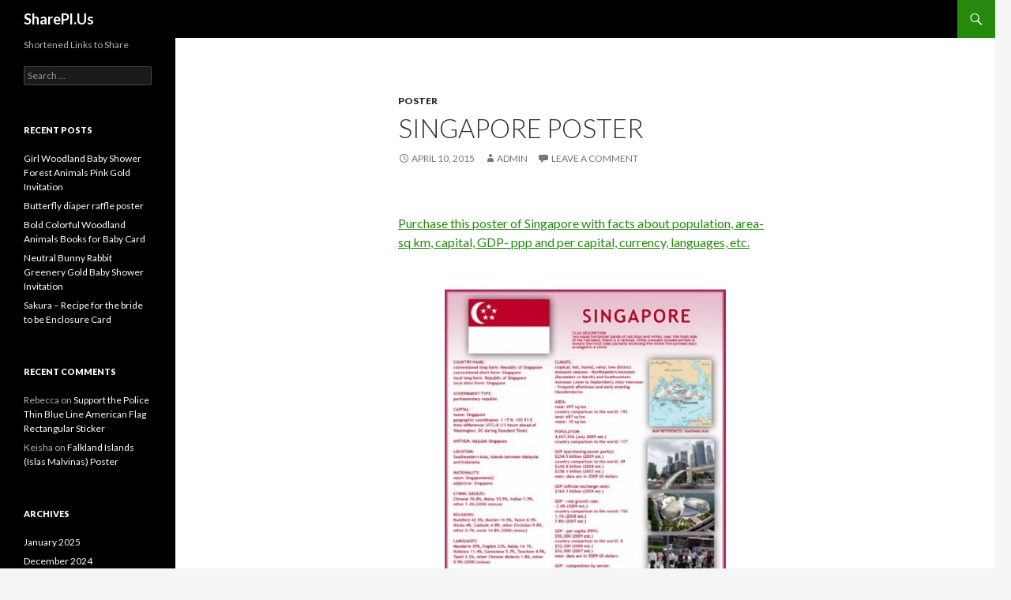

--- FILE ---
content_type: text/html; charset=UTF-8
request_url: http://sharepl.us/singapore-poster/
body_size: 12789
content:
<!DOCTYPE html>
<!--[if IE 7]>
<html class="ie ie7" dir="ltr" lang="en-US" xmlns:fb="https://www.facebook.com/2008/fbml" xmlns:addthis="https://www.addthis.com/help/api-spec"  prefix="og: https://ogp.me/ns#">
<![endif]-->
<!--[if IE 8]>
<html class="ie ie8" dir="ltr" lang="en-US" xmlns:fb="https://www.facebook.com/2008/fbml" xmlns:addthis="https://www.addthis.com/help/api-spec"  prefix="og: https://ogp.me/ns#">
<![endif]-->
<!--[if !(IE 7) & !(IE 8)]><!-->
<html dir="ltr" lang="en-US" xmlns:fb="https://www.facebook.com/2008/fbml" xmlns:addthis="https://www.addthis.com/help/api-spec"  prefix="og: https://ogp.me/ns#">
<!--<![endif]-->
<head>
	<meta charset="UTF-8">
	<meta name="viewport" content="width=device-width">
	
	<link rel="profile" href="https://gmpg.org/xfn/11">
	<link rel="pingback" href="http://sharepl.us/xmlrpc.php">
	<!--[if lt IE 9]>
	<script src="http://sharepl.us/wp-content/themes/twentyfourteen/js/html5.js?ver=3.7.0"></script>
	<![endif]-->
		<style>img:is([sizes="auto" i], [sizes^="auto," i]) { contain-intrinsic-size: 3000px 1500px }</style>
	
		<!-- All in One SEO 4.8.4.1 - aioseo.com -->
		<title>Singapore Poster - SharePl.Us</title>
	<meta name="description" content="Purchase this poster of Singapore with facts about population, area- sq km, capital, GDP- ppp and per capital, currency, languages, etc." />
	<meta name="robots" content="max-image-preview:large" />
	<meta name="author" content="admin"/>
	<link rel="canonical" href="http://sharepl.us/singapore-poster/" />
	<meta name="generator" content="All in One SEO (AIOSEO) 4.8.4.1" />
		<meta property="og:locale" content="en_US" />
		<meta property="og:site_name" content="SharePl.Us - Shortened Links to Share" />
		<meta property="og:type" content="article" />
		<meta property="og:title" content="Singapore Poster - SharePl.Us" />
		<meta property="og:description" content="Purchase this poster of Singapore with facts about population, area- sq km, capital, GDP- ppp and per capital, currency, languages, etc." />
		<meta property="og:url" content="http://sharepl.us/singapore-poster/" />
		<meta property="article:published_time" content="2015-04-10T17:28:20+00:00" />
		<meta property="article:modified_time" content="2015-02-21T21:57:06+00:00" />
		<meta name="twitter:card" content="summary_large_image" />
		<meta name="twitter:title" content="Singapore Poster - SharePl.Us" />
		<meta name="twitter:description" content="Purchase this poster of Singapore with facts about population, area- sq km, capital, GDP- ppp and per capital, currency, languages, etc." />
		<script type="application/ld+json" class="aioseo-schema">
			{"@context":"https:\/\/schema.org","@graph":[{"@type":"BlogPosting","@id":"http:\/\/sharepl.us\/singapore-poster\/#blogposting","name":"Singapore Poster - SharePl.Us","headline":"Singapore Poster","author":{"@id":"http:\/\/sharepl.us\/author\/admin\/#author"},"publisher":{"@id":"http:\/\/sharepl.us\/#organization"},"image":{"@type":"ImageObject","url":"http:\/\/rlv.zcache.com\/singapore_poster-r98ea5abde5684f06b44c3970a83acba4_ky6_8byvr_512.jpg?bg=0xFFFFFF","@id":"http:\/\/sharepl.us\/singapore-poster\/#articleImage"},"datePublished":"2015-04-10T13:28:20-04:00","dateModified":"2015-02-21T16:57:06-05:00","inLanguage":"en-US","mainEntityOfPage":{"@id":"http:\/\/sharepl.us\/singapore-poster\/#webpage"},"isPartOf":{"@id":"http:\/\/sharepl.us\/singapore-poster\/#webpage"},"articleSection":"Poster, country, Singapore"},{"@type":"BreadcrumbList","@id":"http:\/\/sharepl.us\/singapore-poster\/#breadcrumblist","itemListElement":[{"@type":"ListItem","@id":"http:\/\/sharepl.us#listItem","position":1,"name":"Home","item":"http:\/\/sharepl.us","nextItem":{"@type":"ListItem","@id":"http:\/\/sharepl.us\/category\/poster\/#listItem","name":"Poster"}},{"@type":"ListItem","@id":"http:\/\/sharepl.us\/category\/poster\/#listItem","position":2,"name":"Poster","item":"http:\/\/sharepl.us\/category\/poster\/","nextItem":{"@type":"ListItem","@id":"http:\/\/sharepl.us\/singapore-poster\/#listItem","name":"Singapore Poster"},"previousItem":{"@type":"ListItem","@id":"http:\/\/sharepl.us#listItem","name":"Home"}},{"@type":"ListItem","@id":"http:\/\/sharepl.us\/singapore-poster\/#listItem","position":3,"name":"Singapore Poster","previousItem":{"@type":"ListItem","@id":"http:\/\/sharepl.us\/category\/poster\/#listItem","name":"Poster"}}]},{"@type":"Organization","@id":"http:\/\/sharepl.us\/#organization","name":"SharePl.Us","description":"Shortened Links to Share","url":"http:\/\/sharepl.us\/"},{"@type":"Person","@id":"http:\/\/sharepl.us\/author\/admin\/#author","url":"http:\/\/sharepl.us\/author\/admin\/","name":"admin","image":{"@type":"ImageObject","@id":"http:\/\/sharepl.us\/singapore-poster\/#authorImage","url":"https:\/\/secure.gravatar.com\/avatar\/7e86f246906381a35ed8b9ce5d6d067040ef9a80ea6b0bd59f55757ef694d640?s=96&d=blank&r=g","width":96,"height":96,"caption":"admin"}},{"@type":"WebPage","@id":"http:\/\/sharepl.us\/singapore-poster\/#webpage","url":"http:\/\/sharepl.us\/singapore-poster\/","name":"Singapore Poster - SharePl.Us","description":"Purchase this poster of Singapore with facts about population, area- sq km, capital, GDP- ppp and per capital, currency, languages, etc.","inLanguage":"en-US","isPartOf":{"@id":"http:\/\/sharepl.us\/#website"},"breadcrumb":{"@id":"http:\/\/sharepl.us\/singapore-poster\/#breadcrumblist"},"author":{"@id":"http:\/\/sharepl.us\/author\/admin\/#author"},"creator":{"@id":"http:\/\/sharepl.us\/author\/admin\/#author"},"datePublished":"2015-04-10T13:28:20-04:00","dateModified":"2015-02-21T16:57:06-05:00"},{"@type":"WebSite","@id":"http:\/\/sharepl.us\/#website","url":"http:\/\/sharepl.us\/","name":"SharePl.Us","description":"Shortened Links to Share","inLanguage":"en-US","publisher":{"@id":"http:\/\/sharepl.us\/#organization"}}]}
		</script>
		<!-- All in One SEO -->

<link rel='dns-prefetch' href='//s7.addthis.com' />
<link rel='dns-prefetch' href='//fonts.googleapis.com' />
<link href='https://fonts.gstatic.com' crossorigin rel='preconnect' />
<link rel="alternate" type="application/rss+xml" title="SharePl.Us &raquo; Feed" href="http://sharepl.us/feed/" />
<link rel="alternate" type="application/rss+xml" title="SharePl.Us &raquo; Comments Feed" href="http://sharepl.us/comments/feed/" />
<link rel="alternate" type="application/rss+xml" title="SharePl.Us &raquo; Singapore Poster Comments Feed" href="http://sharepl.us/singapore-poster/feed/" />
		<!-- This site uses the Google Analytics by MonsterInsights plugin v9.6.1 - Using Analytics tracking - https://www.monsterinsights.com/ -->
		<!-- Note: MonsterInsights is not currently configured on this site. The site owner needs to authenticate with Google Analytics in the MonsterInsights settings panel. -->
					<!-- No tracking code set -->
				<!-- / Google Analytics by MonsterInsights -->
		<script>
window._wpemojiSettings = {"baseUrl":"https:\/\/s.w.org\/images\/core\/emoji\/16.0.1\/72x72\/","ext":".png","svgUrl":"https:\/\/s.w.org\/images\/core\/emoji\/16.0.1\/svg\/","svgExt":".svg","source":{"concatemoji":"http:\/\/sharepl.us\/wp-includes\/js\/wp-emoji-release.min.js?ver=6.8.3"}};
/*! This file is auto-generated */
!function(s,n){var o,i,e;function c(e){try{var t={supportTests:e,timestamp:(new Date).valueOf()};sessionStorage.setItem(o,JSON.stringify(t))}catch(e){}}function p(e,t,n){e.clearRect(0,0,e.canvas.width,e.canvas.height),e.fillText(t,0,0);var t=new Uint32Array(e.getImageData(0,0,e.canvas.width,e.canvas.height).data),a=(e.clearRect(0,0,e.canvas.width,e.canvas.height),e.fillText(n,0,0),new Uint32Array(e.getImageData(0,0,e.canvas.width,e.canvas.height).data));return t.every(function(e,t){return e===a[t]})}function u(e,t){e.clearRect(0,0,e.canvas.width,e.canvas.height),e.fillText(t,0,0);for(var n=e.getImageData(16,16,1,1),a=0;a<n.data.length;a++)if(0!==n.data[a])return!1;return!0}function f(e,t,n,a){switch(t){case"flag":return n(e,"\ud83c\udff3\ufe0f\u200d\u26a7\ufe0f","\ud83c\udff3\ufe0f\u200b\u26a7\ufe0f")?!1:!n(e,"\ud83c\udde8\ud83c\uddf6","\ud83c\udde8\u200b\ud83c\uddf6")&&!n(e,"\ud83c\udff4\udb40\udc67\udb40\udc62\udb40\udc65\udb40\udc6e\udb40\udc67\udb40\udc7f","\ud83c\udff4\u200b\udb40\udc67\u200b\udb40\udc62\u200b\udb40\udc65\u200b\udb40\udc6e\u200b\udb40\udc67\u200b\udb40\udc7f");case"emoji":return!a(e,"\ud83e\udedf")}return!1}function g(e,t,n,a){var r="undefined"!=typeof WorkerGlobalScope&&self instanceof WorkerGlobalScope?new OffscreenCanvas(300,150):s.createElement("canvas"),o=r.getContext("2d",{willReadFrequently:!0}),i=(o.textBaseline="top",o.font="600 32px Arial",{});return e.forEach(function(e){i[e]=t(o,e,n,a)}),i}function t(e){var t=s.createElement("script");t.src=e,t.defer=!0,s.head.appendChild(t)}"undefined"!=typeof Promise&&(o="wpEmojiSettingsSupports",i=["flag","emoji"],n.supports={everything:!0,everythingExceptFlag:!0},e=new Promise(function(e){s.addEventListener("DOMContentLoaded",e,{once:!0})}),new Promise(function(t){var n=function(){try{var e=JSON.parse(sessionStorage.getItem(o));if("object"==typeof e&&"number"==typeof e.timestamp&&(new Date).valueOf()<e.timestamp+604800&&"object"==typeof e.supportTests)return e.supportTests}catch(e){}return null}();if(!n){if("undefined"!=typeof Worker&&"undefined"!=typeof OffscreenCanvas&&"undefined"!=typeof URL&&URL.createObjectURL&&"undefined"!=typeof Blob)try{var e="postMessage("+g.toString()+"("+[JSON.stringify(i),f.toString(),p.toString(),u.toString()].join(",")+"));",a=new Blob([e],{type:"text/javascript"}),r=new Worker(URL.createObjectURL(a),{name:"wpTestEmojiSupports"});return void(r.onmessage=function(e){c(n=e.data),r.terminate(),t(n)})}catch(e){}c(n=g(i,f,p,u))}t(n)}).then(function(e){for(var t in e)n.supports[t]=e[t],n.supports.everything=n.supports.everything&&n.supports[t],"flag"!==t&&(n.supports.everythingExceptFlag=n.supports.everythingExceptFlag&&n.supports[t]);n.supports.everythingExceptFlag=n.supports.everythingExceptFlag&&!n.supports.flag,n.DOMReady=!1,n.readyCallback=function(){n.DOMReady=!0}}).then(function(){return e}).then(function(){var e;n.supports.everything||(n.readyCallback(),(e=n.source||{}).concatemoji?t(e.concatemoji):e.wpemoji&&e.twemoji&&(t(e.twemoji),t(e.wpemoji)))}))}((window,document),window._wpemojiSettings);
</script>
<style id='wp-emoji-styles-inline-css'>

	img.wp-smiley, img.emoji {
		display: inline !important;
		border: none !important;
		box-shadow: none !important;
		height: 1em !important;
		width: 1em !important;
		margin: 0 0.07em !important;
		vertical-align: -0.1em !important;
		background: none !important;
		padding: 0 !important;
	}
</style>
<link rel='stylesheet' id='wp-block-library-css' href='http://sharepl.us/wp-includes/css/dist/block-library/style.min.css?ver=6.8.3' media='all' />
<style id='wp-block-library-theme-inline-css'>
.wp-block-audio :where(figcaption){color:#555;font-size:13px;text-align:center}.is-dark-theme .wp-block-audio :where(figcaption){color:#ffffffa6}.wp-block-audio{margin:0 0 1em}.wp-block-code{border:1px solid #ccc;border-radius:4px;font-family:Menlo,Consolas,monaco,monospace;padding:.8em 1em}.wp-block-embed :where(figcaption){color:#555;font-size:13px;text-align:center}.is-dark-theme .wp-block-embed :where(figcaption){color:#ffffffa6}.wp-block-embed{margin:0 0 1em}.blocks-gallery-caption{color:#555;font-size:13px;text-align:center}.is-dark-theme .blocks-gallery-caption{color:#ffffffa6}:root :where(.wp-block-image figcaption){color:#555;font-size:13px;text-align:center}.is-dark-theme :root :where(.wp-block-image figcaption){color:#ffffffa6}.wp-block-image{margin:0 0 1em}.wp-block-pullquote{border-bottom:4px solid;border-top:4px solid;color:currentColor;margin-bottom:1.75em}.wp-block-pullquote cite,.wp-block-pullquote footer,.wp-block-pullquote__citation{color:currentColor;font-size:.8125em;font-style:normal;text-transform:uppercase}.wp-block-quote{border-left:.25em solid;margin:0 0 1.75em;padding-left:1em}.wp-block-quote cite,.wp-block-quote footer{color:currentColor;font-size:.8125em;font-style:normal;position:relative}.wp-block-quote:where(.has-text-align-right){border-left:none;border-right:.25em solid;padding-left:0;padding-right:1em}.wp-block-quote:where(.has-text-align-center){border:none;padding-left:0}.wp-block-quote.is-large,.wp-block-quote.is-style-large,.wp-block-quote:where(.is-style-plain){border:none}.wp-block-search .wp-block-search__label{font-weight:700}.wp-block-search__button{border:1px solid #ccc;padding:.375em .625em}:where(.wp-block-group.has-background){padding:1.25em 2.375em}.wp-block-separator.has-css-opacity{opacity:.4}.wp-block-separator{border:none;border-bottom:2px solid;margin-left:auto;margin-right:auto}.wp-block-separator.has-alpha-channel-opacity{opacity:1}.wp-block-separator:not(.is-style-wide):not(.is-style-dots){width:100px}.wp-block-separator.has-background:not(.is-style-dots){border-bottom:none;height:1px}.wp-block-separator.has-background:not(.is-style-wide):not(.is-style-dots){height:2px}.wp-block-table{margin:0 0 1em}.wp-block-table td,.wp-block-table th{word-break:normal}.wp-block-table :where(figcaption){color:#555;font-size:13px;text-align:center}.is-dark-theme .wp-block-table :where(figcaption){color:#ffffffa6}.wp-block-video :where(figcaption){color:#555;font-size:13px;text-align:center}.is-dark-theme .wp-block-video :where(figcaption){color:#ffffffa6}.wp-block-video{margin:0 0 1em}:root :where(.wp-block-template-part.has-background){margin-bottom:0;margin-top:0;padding:1.25em 2.375em}
</style>
<style id='classic-theme-styles-inline-css'>
/*! This file is auto-generated */
.wp-block-button__link{color:#fff;background-color:#32373c;border-radius:9999px;box-shadow:none;text-decoration:none;padding:calc(.667em + 2px) calc(1.333em + 2px);font-size:1.125em}.wp-block-file__button{background:#32373c;color:#fff;text-decoration:none}
</style>
<style id='global-styles-inline-css'>
:root{--wp--preset--aspect-ratio--square: 1;--wp--preset--aspect-ratio--4-3: 4/3;--wp--preset--aspect-ratio--3-4: 3/4;--wp--preset--aspect-ratio--3-2: 3/2;--wp--preset--aspect-ratio--2-3: 2/3;--wp--preset--aspect-ratio--16-9: 16/9;--wp--preset--aspect-ratio--9-16: 9/16;--wp--preset--color--black: #000;--wp--preset--color--cyan-bluish-gray: #abb8c3;--wp--preset--color--white: #fff;--wp--preset--color--pale-pink: #f78da7;--wp--preset--color--vivid-red: #cf2e2e;--wp--preset--color--luminous-vivid-orange: #ff6900;--wp--preset--color--luminous-vivid-amber: #fcb900;--wp--preset--color--light-green-cyan: #7bdcb5;--wp--preset--color--vivid-green-cyan: #00d084;--wp--preset--color--pale-cyan-blue: #8ed1fc;--wp--preset--color--vivid-cyan-blue: #0693e3;--wp--preset--color--vivid-purple: #9b51e0;--wp--preset--color--green: #24890d;--wp--preset--color--dark-gray: #2b2b2b;--wp--preset--color--medium-gray: #767676;--wp--preset--color--light-gray: #f5f5f5;--wp--preset--gradient--vivid-cyan-blue-to-vivid-purple: linear-gradient(135deg,rgba(6,147,227,1) 0%,rgb(155,81,224) 100%);--wp--preset--gradient--light-green-cyan-to-vivid-green-cyan: linear-gradient(135deg,rgb(122,220,180) 0%,rgb(0,208,130) 100%);--wp--preset--gradient--luminous-vivid-amber-to-luminous-vivid-orange: linear-gradient(135deg,rgba(252,185,0,1) 0%,rgba(255,105,0,1) 100%);--wp--preset--gradient--luminous-vivid-orange-to-vivid-red: linear-gradient(135deg,rgba(255,105,0,1) 0%,rgb(207,46,46) 100%);--wp--preset--gradient--very-light-gray-to-cyan-bluish-gray: linear-gradient(135deg,rgb(238,238,238) 0%,rgb(169,184,195) 100%);--wp--preset--gradient--cool-to-warm-spectrum: linear-gradient(135deg,rgb(74,234,220) 0%,rgb(151,120,209) 20%,rgb(207,42,186) 40%,rgb(238,44,130) 60%,rgb(251,105,98) 80%,rgb(254,248,76) 100%);--wp--preset--gradient--blush-light-purple: linear-gradient(135deg,rgb(255,206,236) 0%,rgb(152,150,240) 100%);--wp--preset--gradient--blush-bordeaux: linear-gradient(135deg,rgb(254,205,165) 0%,rgb(254,45,45) 50%,rgb(107,0,62) 100%);--wp--preset--gradient--luminous-dusk: linear-gradient(135deg,rgb(255,203,112) 0%,rgb(199,81,192) 50%,rgb(65,88,208) 100%);--wp--preset--gradient--pale-ocean: linear-gradient(135deg,rgb(255,245,203) 0%,rgb(182,227,212) 50%,rgb(51,167,181) 100%);--wp--preset--gradient--electric-grass: linear-gradient(135deg,rgb(202,248,128) 0%,rgb(113,206,126) 100%);--wp--preset--gradient--midnight: linear-gradient(135deg,rgb(2,3,129) 0%,rgb(40,116,252) 100%);--wp--preset--font-size--small: 13px;--wp--preset--font-size--medium: 20px;--wp--preset--font-size--large: 36px;--wp--preset--font-size--x-large: 42px;--wp--preset--spacing--20: 0.44rem;--wp--preset--spacing--30: 0.67rem;--wp--preset--spacing--40: 1rem;--wp--preset--spacing--50: 1.5rem;--wp--preset--spacing--60: 2.25rem;--wp--preset--spacing--70: 3.38rem;--wp--preset--spacing--80: 5.06rem;--wp--preset--shadow--natural: 6px 6px 9px rgba(0, 0, 0, 0.2);--wp--preset--shadow--deep: 12px 12px 50px rgba(0, 0, 0, 0.4);--wp--preset--shadow--sharp: 6px 6px 0px rgba(0, 0, 0, 0.2);--wp--preset--shadow--outlined: 6px 6px 0px -3px rgba(255, 255, 255, 1), 6px 6px rgba(0, 0, 0, 1);--wp--preset--shadow--crisp: 6px 6px 0px rgba(0, 0, 0, 1);}:where(.is-layout-flex){gap: 0.5em;}:where(.is-layout-grid){gap: 0.5em;}body .is-layout-flex{display: flex;}.is-layout-flex{flex-wrap: wrap;align-items: center;}.is-layout-flex > :is(*, div){margin: 0;}body .is-layout-grid{display: grid;}.is-layout-grid > :is(*, div){margin: 0;}:where(.wp-block-columns.is-layout-flex){gap: 2em;}:where(.wp-block-columns.is-layout-grid){gap: 2em;}:where(.wp-block-post-template.is-layout-flex){gap: 1.25em;}:where(.wp-block-post-template.is-layout-grid){gap: 1.25em;}.has-black-color{color: var(--wp--preset--color--black) !important;}.has-cyan-bluish-gray-color{color: var(--wp--preset--color--cyan-bluish-gray) !important;}.has-white-color{color: var(--wp--preset--color--white) !important;}.has-pale-pink-color{color: var(--wp--preset--color--pale-pink) !important;}.has-vivid-red-color{color: var(--wp--preset--color--vivid-red) !important;}.has-luminous-vivid-orange-color{color: var(--wp--preset--color--luminous-vivid-orange) !important;}.has-luminous-vivid-amber-color{color: var(--wp--preset--color--luminous-vivid-amber) !important;}.has-light-green-cyan-color{color: var(--wp--preset--color--light-green-cyan) !important;}.has-vivid-green-cyan-color{color: var(--wp--preset--color--vivid-green-cyan) !important;}.has-pale-cyan-blue-color{color: var(--wp--preset--color--pale-cyan-blue) !important;}.has-vivid-cyan-blue-color{color: var(--wp--preset--color--vivid-cyan-blue) !important;}.has-vivid-purple-color{color: var(--wp--preset--color--vivid-purple) !important;}.has-black-background-color{background-color: var(--wp--preset--color--black) !important;}.has-cyan-bluish-gray-background-color{background-color: var(--wp--preset--color--cyan-bluish-gray) !important;}.has-white-background-color{background-color: var(--wp--preset--color--white) !important;}.has-pale-pink-background-color{background-color: var(--wp--preset--color--pale-pink) !important;}.has-vivid-red-background-color{background-color: var(--wp--preset--color--vivid-red) !important;}.has-luminous-vivid-orange-background-color{background-color: var(--wp--preset--color--luminous-vivid-orange) !important;}.has-luminous-vivid-amber-background-color{background-color: var(--wp--preset--color--luminous-vivid-amber) !important;}.has-light-green-cyan-background-color{background-color: var(--wp--preset--color--light-green-cyan) !important;}.has-vivid-green-cyan-background-color{background-color: var(--wp--preset--color--vivid-green-cyan) !important;}.has-pale-cyan-blue-background-color{background-color: var(--wp--preset--color--pale-cyan-blue) !important;}.has-vivid-cyan-blue-background-color{background-color: var(--wp--preset--color--vivid-cyan-blue) !important;}.has-vivid-purple-background-color{background-color: var(--wp--preset--color--vivid-purple) !important;}.has-black-border-color{border-color: var(--wp--preset--color--black) !important;}.has-cyan-bluish-gray-border-color{border-color: var(--wp--preset--color--cyan-bluish-gray) !important;}.has-white-border-color{border-color: var(--wp--preset--color--white) !important;}.has-pale-pink-border-color{border-color: var(--wp--preset--color--pale-pink) !important;}.has-vivid-red-border-color{border-color: var(--wp--preset--color--vivid-red) !important;}.has-luminous-vivid-orange-border-color{border-color: var(--wp--preset--color--luminous-vivid-orange) !important;}.has-luminous-vivid-amber-border-color{border-color: var(--wp--preset--color--luminous-vivid-amber) !important;}.has-light-green-cyan-border-color{border-color: var(--wp--preset--color--light-green-cyan) !important;}.has-vivid-green-cyan-border-color{border-color: var(--wp--preset--color--vivid-green-cyan) !important;}.has-pale-cyan-blue-border-color{border-color: var(--wp--preset--color--pale-cyan-blue) !important;}.has-vivid-cyan-blue-border-color{border-color: var(--wp--preset--color--vivid-cyan-blue) !important;}.has-vivid-purple-border-color{border-color: var(--wp--preset--color--vivid-purple) !important;}.has-vivid-cyan-blue-to-vivid-purple-gradient-background{background: var(--wp--preset--gradient--vivid-cyan-blue-to-vivid-purple) !important;}.has-light-green-cyan-to-vivid-green-cyan-gradient-background{background: var(--wp--preset--gradient--light-green-cyan-to-vivid-green-cyan) !important;}.has-luminous-vivid-amber-to-luminous-vivid-orange-gradient-background{background: var(--wp--preset--gradient--luminous-vivid-amber-to-luminous-vivid-orange) !important;}.has-luminous-vivid-orange-to-vivid-red-gradient-background{background: var(--wp--preset--gradient--luminous-vivid-orange-to-vivid-red) !important;}.has-very-light-gray-to-cyan-bluish-gray-gradient-background{background: var(--wp--preset--gradient--very-light-gray-to-cyan-bluish-gray) !important;}.has-cool-to-warm-spectrum-gradient-background{background: var(--wp--preset--gradient--cool-to-warm-spectrum) !important;}.has-blush-light-purple-gradient-background{background: var(--wp--preset--gradient--blush-light-purple) !important;}.has-blush-bordeaux-gradient-background{background: var(--wp--preset--gradient--blush-bordeaux) !important;}.has-luminous-dusk-gradient-background{background: var(--wp--preset--gradient--luminous-dusk) !important;}.has-pale-ocean-gradient-background{background: var(--wp--preset--gradient--pale-ocean) !important;}.has-electric-grass-gradient-background{background: var(--wp--preset--gradient--electric-grass) !important;}.has-midnight-gradient-background{background: var(--wp--preset--gradient--midnight) !important;}.has-small-font-size{font-size: var(--wp--preset--font-size--small) !important;}.has-medium-font-size{font-size: var(--wp--preset--font-size--medium) !important;}.has-large-font-size{font-size: var(--wp--preset--font-size--large) !important;}.has-x-large-font-size{font-size: var(--wp--preset--font-size--x-large) !important;}
:where(.wp-block-post-template.is-layout-flex){gap: 1.25em;}:where(.wp-block-post-template.is-layout-grid){gap: 1.25em;}
:where(.wp-block-columns.is-layout-flex){gap: 2em;}:where(.wp-block-columns.is-layout-grid){gap: 2em;}
:root :where(.wp-block-pullquote){font-size: 1.5em;line-height: 1.6;}
</style>
<link rel='stylesheet' id='twentyfourteen-lato-css' href='https://fonts.googleapis.com/css?family=Lato%3A300%2C400%2C700%2C900%2C300italic%2C400italic%2C700italic&#038;subset=latin%2Clatin-ext&#038;display=fallback' media='all' />
<link rel='stylesheet' id='genericons-css' href='http://sharepl.us/wp-content/themes/twentyfourteen/genericons/genericons.css?ver=3.0.3' media='all' />
<link rel='stylesheet' id='twentyfourteen-style-css' href='http://sharepl.us/wp-content/themes/twentyfourteen/style.css?ver=20190507' media='all' />
<link rel='stylesheet' id='twentyfourteen-block-style-css' href='http://sharepl.us/wp-content/themes/twentyfourteen/css/blocks.css?ver=20190102' media='all' />
<!--[if lt IE 9]>
<link rel='stylesheet' id='twentyfourteen-ie-css' href='http://sharepl.us/wp-content/themes/twentyfourteen/css/ie.css?ver=20140701' media='all' />
<![endif]-->
<link rel='stylesheet' id='prli-fontello-animation-css' href='http://sharepl.us/wp-content/plugins/pretty-link/vendor/lib/fontello/css/animation.css?ver=3.6.17' media='all' />
<link rel='stylesheet' id='prli-fontello-pretty-link-css' href='http://sharepl.us/wp-content/plugins/pretty-link/vendor/lib/fontello/css/pretty-link.css?ver=3.6.17' media='all' />
<link rel='stylesheet' id='prlipro-post-css' href='http://sharepl.us/wp-content/plugins/pretty-link/pro/css/prlipro-post.css?ver=6.8.3' media='all' />
<link rel='stylesheet' id='prlipro-social-css' href='http://sharepl.us/wp-content/plugins/pretty-link/css/social_buttons.css?ver=6.8.3' media='all' />
<style id='akismet-widget-style-inline-css'>

			.a-stats {
				--akismet-color-mid-green: #357b49;
				--akismet-color-white: #fff;
				--akismet-color-light-grey: #f6f7f7;

				max-width: 350px;
				width: auto;
			}

			.a-stats * {
				all: unset;
				box-sizing: border-box;
			}

			.a-stats strong {
				font-weight: 600;
			}

			.a-stats a.a-stats__link,
			.a-stats a.a-stats__link:visited,
			.a-stats a.a-stats__link:active {
				background: var(--akismet-color-mid-green);
				border: none;
				box-shadow: none;
				border-radius: 8px;
				color: var(--akismet-color-white);
				cursor: pointer;
				display: block;
				font-family: -apple-system, BlinkMacSystemFont, 'Segoe UI', 'Roboto', 'Oxygen-Sans', 'Ubuntu', 'Cantarell', 'Helvetica Neue', sans-serif;
				font-weight: 500;
				padding: 12px;
				text-align: center;
				text-decoration: none;
				transition: all 0.2s ease;
			}

			/* Extra specificity to deal with TwentyTwentyOne focus style */
			.widget .a-stats a.a-stats__link:focus {
				background: var(--akismet-color-mid-green);
				color: var(--akismet-color-white);
				text-decoration: none;
			}

			.a-stats a.a-stats__link:hover {
				filter: brightness(110%);
				box-shadow: 0 4px 12px rgba(0, 0, 0, 0.06), 0 0 2px rgba(0, 0, 0, 0.16);
			}

			.a-stats .count {
				color: var(--akismet-color-white);
				display: block;
				font-size: 1.5em;
				line-height: 1.4;
				padding: 0 13px;
				white-space: nowrap;
			}
		
</style>
<link rel='stylesheet' id='addthis_all_pages-css' href='http://sharepl.us/wp-content/plugins/addthis/frontend/build/addthis_wordpress_public.min.css?ver=6.8.3' media='all' />
<script src="http://sharepl.us/wp-includes/js/jquery/jquery.min.js?ver=3.7.1" id="jquery-core-js"></script>
<script src="http://sharepl.us/wp-includes/js/jquery/jquery-migrate.min.js?ver=3.4.1" id="jquery-migrate-js"></script>
<link rel="https://api.w.org/" href="http://sharepl.us/wp-json/" /><link rel="alternate" title="JSON" type="application/json" href="http://sharepl.us/wp-json/wp/v2/posts/301" /><link rel="EditURI" type="application/rsd+xml" title="RSD" href="http://sharepl.us/xmlrpc.php?rsd" />
<meta name="generator" content="WordPress 6.8.3" />
<link rel='shortlink' href='http://sharepl.us/?p=301' />
<link rel="alternate" title="oEmbed (JSON)" type="application/json+oembed" href="http://sharepl.us/wp-json/oembed/1.0/embed?url=http%3A%2F%2Fsharepl.us%2Fsingapore-poster%2F" />
<link rel="alternate" title="oEmbed (XML)" type="text/xml+oembed" href="http://sharepl.us/wp-json/oembed/1.0/embed?url=http%3A%2F%2Fsharepl.us%2Fsingapore-poster%2F&#038;format=xml" />
<link rel="shorturl" href="http://sharepl.us/3k3s" /><style>.recentcomments a{display:inline !important;padding:0 !important;margin:0 !important;}</style></head>

<body class="wp-singular post-template-default single single-post postid-301 single-format-standard wp-embed-responsive wp-theme-twentyfourteen masthead-fixed full-width singular">
<div id="page" class="hfeed site">
	
	<header id="masthead" class="site-header">
		<div class="header-main">
			<h1 class="site-title"><a href="http://sharepl.us/" rel="home">SharePl.Us</a></h1>

			<div class="search-toggle">
				<a href="#search-container" class="screen-reader-text" aria-expanded="false" aria-controls="search-container">Search</a>
			</div>

			<nav id="primary-navigation" class="site-navigation primary-navigation">
				<button class="menu-toggle">Primary Menu</button>
				<a class="screen-reader-text skip-link" href="#content">Skip to content</a>
				<div id="primary-menu" class="nav-menu"></div>
			</nav>
		</div>

		<div id="search-container" class="search-box-wrapper hide">
			<div class="search-box">
				<form role="search" method="get" class="search-form" action="http://sharepl.us/">
				<label>
					<span class="screen-reader-text">Search for:</span>
					<input type="search" class="search-field" placeholder="Search &hellip;" value="" name="s" />
				</label>
				<input type="submit" class="search-submit" value="Search" />
			</form>			</div>
		</div>
	</header><!-- #masthead -->

	<div id="main" class="site-main">

	<div id="primary" class="content-area">
		<div id="content" class="site-content" role="main">
			
<article id="post-301" class="post-301 post type-post status-publish format-standard hentry category-poster tag-country tag-singapore">
	
	<header class="entry-header">
				<div class="entry-meta">
			<span class="cat-links"><a href="http://sharepl.us/category/poster/" rel="category tag">Poster</a></span>
		</div>
			<h1 class="entry-title">Singapore Poster</h1>
		<div class="entry-meta">
			<span class="entry-date"><a href="http://sharepl.us/singapore-poster/" rel="bookmark"><time class="entry-date" datetime="2015-04-10T13:28:20-04:00">April 10, 2015</time></a></span> <span class="byline"><span class="author vcard"><a class="url fn n" href="http://sharepl.us/author/admin/" rel="author">admin</a></span></span>			<span class="comments-link"><a href="http://sharepl.us/singapore-poster/#respond">Leave a comment</a></span>
						</div><!-- .entry-meta -->
	</header><!-- .entry-header -->

		<div class="entry-content">
		    <ul class="prli-social-buttons">
        </ul>
    <div class="at-above-post addthis_tool" data-url="http://sharepl.us/singapore-poster/"></div><p><a href="http://sharepl.us/z/singapore_poster-228088024375254029/"  target="_blank">Purchase this poster of Singapore with facts about population, area- sq km, capital, GDP- ppp and per capital, currency, languages, etc.</a></p>
<p><a href="http://sharepl.us/z/singapore_poster-228088024375254029/"  target="_blank"><img decoding="async" src="http://rlv.zcache.com/singapore_poster-r98ea5abde5684f06b44c3970a83acba4_ky6_8byvr_512.jpg?bg=0xFFFFFF" alt="Singapore Poster" /></a></p>
<!-- AddThis Advanced Settings above via filter on the_content --><!-- AddThis Advanced Settings below via filter on the_content --><!-- AddThis Advanced Settings generic via filter on the_content --><!-- AddThis Share Buttons above via filter on the_content --><!-- AddThis Share Buttons below via filter on the_content --><div class="at-below-post addthis_tool" data-url="http://sharepl.us/singapore-poster/"></div><!-- AddThis Share Buttons generic via filter on the_content -->	</div><!-- .entry-content -->
	
	<footer class="entry-meta"><span class="tag-links"><a href="http://sharepl.us/tag/country/" rel="tag">country</a><a href="http://sharepl.us/tag/singapore/" rel="tag">Singapore</a></span></footer></article><!-- #post-301 -->
		<nav class="navigation post-navigation">
		<h1 class="screen-reader-text">Post navigation</h1>
		<div class="nav-links">
			<a href="http://sharepl.us/european-union-posters/" rel="prev"><span class="meta-nav">Previous Post</span>European Union Posters</a><a href="http://sharepl.us/state-of-georgiaga-posters/" rel="next"><span class="meta-nav">Next Post</span>State of Georgia,GA Posters</a>			</div><!-- .nav-links -->
		</nav><!-- .navigation -->
		
<div id="comments" class="comments-area">

	
		<div id="respond" class="comment-respond">
		<h3 id="reply-title" class="comment-reply-title">Leave a Reply <small><a rel="nofollow" id="cancel-comment-reply-link" href="/singapore-poster/#respond" style="display:none;">Cancel reply</a></small></h3><form action="http://sharepl.us/wp-comments-post.php" method="post" id="commentform" class="comment-form"><p class="comment-notes"><span id="email-notes">Your email address will not be published.</span> <span class="required-field-message">Required fields are marked <span class="required">*</span></span></p><p class="comment-form-comment"><label for="comment">Comment <span class="required">*</span></label> <textarea id="comment" name="comment" cols="45" rows="8" maxlength="65525" required></textarea></p><p class="comment-form-author"><label for="author">Name <span class="required">*</span></label> <input id="author" name="author" type="text" value="" size="30" maxlength="245" autocomplete="name" required /></p>
<p class="comment-form-email"><label for="email">Email <span class="required">*</span></label> <input id="email" name="email" type="email" value="" size="30" maxlength="100" aria-describedby="email-notes" autocomplete="email" required /></p>
<p class="comment-form-url"><label for="url">Website</label> <input id="url" name="url" type="url" value="" size="30" maxlength="200" autocomplete="url" /></p>
<p class="form-submit"><input name="submit" type="submit" id="submit" class="submit" value="Post Comment" /> <input type='hidden' name='comment_post_ID' value='301' id='comment_post_ID' />
<input type='hidden' name='comment_parent' id='comment_parent' value='0' />
</p><p style="display: none;"><input type="hidden" id="akismet_comment_nonce" name="akismet_comment_nonce" value="80935d9e29" /></p><p style="display: none !important;" class="akismet-fields-container" data-prefix="ak_"><label>&#916;<textarea name="ak_hp_textarea" cols="45" rows="8" maxlength="100"></textarea></label><input type="hidden" id="ak_js_1" name="ak_js" value="61"/><script>document.getElementById( "ak_js_1" ).setAttribute( "value", ( new Date() ).getTime() );</script></p></form>	</div><!-- #respond -->
	<p class="akismet_comment_form_privacy_notice">This site uses Akismet to reduce spam. <a href="https://akismet.com/privacy/" target="_blank" rel="nofollow noopener">Learn how your comment data is processed.</a></p>
</div><!-- #comments -->
		</div><!-- #content -->
	</div><!-- #primary -->

<div id="secondary">
		<h2 class="site-description">Shortened Links to Share</h2>
	
	
		<div id="primary-sidebar" class="primary-sidebar widget-area" role="complementary">
		<aside id="search-2" class="widget widget_search"><form role="search" method="get" class="search-form" action="http://sharepl.us/">
				<label>
					<span class="screen-reader-text">Search for:</span>
					<input type="search" class="search-field" placeholder="Search &hellip;" value="" name="s" />
				</label>
				<input type="submit" class="search-submit" value="Search" />
			</form></aside>
		<aside id="recent-posts-2" class="widget widget_recent_entries">
		<h1 class="widget-title">Recent Posts</h1><nav aria-label="Recent Posts">
		<ul>
											<li>
					<a href="http://sharepl.us/girl-woodland-baby-shower-forest-animals-pink-gold-invitation/">Girl Woodland Baby Shower Forest Animals Pink Gold Invitation</a>
									</li>
											<li>
					<a href="http://sharepl.us/butterfly-diaper-raffle-poster/">Butterfly diaper raffle poster</a>
									</li>
											<li>
					<a href="http://sharepl.us/bold-colorful-woodland-animals-books-for-baby-card/">Bold Colorful Woodland Animals Books for Baby Card</a>
									</li>
											<li>
					<a href="http://sharepl.us/neutral-bunny-rabbit-greenery-gold-baby-shower-invitation/">Neutral Bunny Rabbit Greenery Gold Baby Shower Invitation</a>
									</li>
											<li>
					<a href="http://sharepl.us/sakura-recipe-for-the-bride-to-be-enclosure-card/">Sakura &#8211; Recipe for the bride to be Enclosure Card</a>
									</li>
					</ul>

		</nav></aside><aside id="recent-comments-2" class="widget widget_recent_comments"><h1 class="widget-title">Recent Comments</h1><nav aria-label="Recent Comments"><ul id="recentcomments"><li class="recentcomments"><span class="comment-author-link">Rebecca</span> on <a href="http://sharepl.us/support-the-police-thin-blue-line-american-flag-rectangular-sticker/#comment-2767">Support the Police Thin Blue Line American Flag Rectangular Sticker</a></li><li class="recentcomments"><span class="comment-author-link">Keisha</span> on <a href="http://sharepl.us/falkland-islands-islas-malvinas-poster/#comment-807">Falkland Islands (Islas Malvinas) Poster</a></li></ul></nav></aside><aside id="archives-2" class="widget widget_archive"><h1 class="widget-title">Archives</h1><nav aria-label="Archives">
			<ul>
					<li><a href='http://sharepl.us/2025/01/'>January 2025</a></li>
	<li><a href='http://sharepl.us/2024/12/'>December 2024</a></li>
	<li><a href='http://sharepl.us/2024/11/'>November 2024</a></li>
	<li><a href='http://sharepl.us/2024/10/'>October 2024</a></li>
	<li><a href='http://sharepl.us/2024/09/'>September 2024</a></li>
	<li><a href='http://sharepl.us/2024/08/'>August 2024</a></li>
	<li><a href='http://sharepl.us/2024/07/'>July 2024</a></li>
	<li><a href='http://sharepl.us/2024/06/'>June 2024</a></li>
	<li><a href='http://sharepl.us/2024/05/'>May 2024</a></li>
	<li><a href='http://sharepl.us/2024/04/'>April 2024</a></li>
	<li><a href='http://sharepl.us/2024/03/'>March 2024</a></li>
	<li><a href='http://sharepl.us/2024/02/'>February 2024</a></li>
	<li><a href='http://sharepl.us/2024/01/'>January 2024</a></li>
	<li><a href='http://sharepl.us/2022/01/'>January 2022</a></li>
	<li><a href='http://sharepl.us/2021/12/'>December 2021</a></li>
	<li><a href='http://sharepl.us/2021/11/'>November 2021</a></li>
	<li><a href='http://sharepl.us/2021/10/'>October 2021</a></li>
	<li><a href='http://sharepl.us/2021/09/'>September 2021</a></li>
	<li><a href='http://sharepl.us/2021/08/'>August 2021</a></li>
	<li><a href='http://sharepl.us/2021/07/'>July 2021</a></li>
	<li><a href='http://sharepl.us/2021/06/'>June 2021</a></li>
	<li><a href='http://sharepl.us/2021/05/'>May 2021</a></li>
	<li><a href='http://sharepl.us/2021/04/'>April 2021</a></li>
	<li><a href='http://sharepl.us/2018/01/'>January 2018</a></li>
	<li><a href='http://sharepl.us/2017/12/'>December 2017</a></li>
	<li><a href='http://sharepl.us/2017/11/'>November 2017</a></li>
	<li><a href='http://sharepl.us/2017/10/'>October 2017</a></li>
	<li><a href='http://sharepl.us/2017/09/'>September 2017</a></li>
	<li><a href='http://sharepl.us/2017/08/'>August 2017</a></li>
	<li><a href='http://sharepl.us/2017/07/'>July 2017</a></li>
	<li><a href='http://sharepl.us/2017/06/'>June 2017</a></li>
	<li><a href='http://sharepl.us/2017/05/'>May 2017</a></li>
	<li><a href='http://sharepl.us/2017/04/'>April 2017</a></li>
	<li><a href='http://sharepl.us/2015/11/'>November 2015</a></li>
	<li><a href='http://sharepl.us/2015/10/'>October 2015</a></li>
	<li><a href='http://sharepl.us/2015/09/'>September 2015</a></li>
	<li><a href='http://sharepl.us/2015/08/'>August 2015</a></li>
	<li><a href='http://sharepl.us/2015/07/'>July 2015</a></li>
	<li><a href='http://sharepl.us/2015/06/'>June 2015</a></li>
	<li><a href='http://sharepl.us/2015/05/'>May 2015</a></li>
	<li><a href='http://sharepl.us/2015/04/'>April 2015</a></li>
	<li><a href='http://sharepl.us/2015/03/'>March 2015</a></li>
	<li><a href='http://sharepl.us/2015/02/'>February 2015</a></li>
	<li><a href='http://sharepl.us/2015/01/'>January 2015</a></li>
			</ul>

			</nav></aside><aside id="categories-2" class="widget widget_categories"><h1 class="widget-title">Categories</h1><nav aria-label="Categories">
			<ul>
					<li class="cat-item cat-item-195"><a href="http://sharepl.us/category/book/">Book</a>
</li>
	<li class="cat-item cat-item-614"><a href="http://sharepl.us/category/creative/">Creative</a>
</li>
	<li class="cat-item cat-item-64"><a href="http://sharepl.us/category/deals/">Deals</a>
</li>
	<li class="cat-item cat-item-193"><a href="http://sharepl.us/category/food/">Food</a>
</li>
	<li class="cat-item cat-item-616"><a href="http://sharepl.us/category/inventions/">Inventions</a>
</li>
	<li class="cat-item cat-item-308"><a href="http://sharepl.us/category/poster/">Poster</a>
</li>
	<li class="cat-item cat-item-2"><a href="http://sharepl.us/category/preorder/">Preorder</a>
</li>
	<li class="cat-item cat-item-192"><a href="http://sharepl.us/category/video/">Video</a>
</li>
			</ul>

			</nav></aside><aside id="meta-2" class="widget widget_meta"><h1 class="widget-title">Meta</h1><nav aria-label="Meta">
		<ul>
						<li><a href="http://sharepl.us/wp-login.php">Log in</a></li>
			<li><a href="http://sharepl.us/feed/">Entries feed</a></li>
			<li><a href="http://sharepl.us/comments/feed/">Comments feed</a></li>

			<li><a href="https://wordpress.org/">WordPress.org</a></li>
		</ul>

		</nav></aside>	</div><!-- #primary-sidebar -->
	</div><!-- #secondary -->

		</div><!-- #main -->

		<footer id="colophon" class="site-footer">

			
			<div class="site-info">
												<a href="https://wordpress.org/" class="imprint">
					Proudly powered by WordPress				</a>
			</div><!-- .site-info -->
		</footer><!-- #colophon -->
	</div><!-- #page -->

	<script type="speculationrules">
{"prefetch":[{"source":"document","where":{"and":[{"href_matches":"\/*"},{"not":{"href_matches":["\/wp-*.php","\/wp-admin\/*","\/wp-content\/uploads\/*","\/wp-content\/*","\/wp-content\/plugins\/*","\/wp-content\/themes\/twentyfourteen\/*","\/*\\?(.+)"]}},{"not":{"selector_matches":"a[rel~=\"nofollow\"]"}},{"not":{"selector_matches":".no-prefetch, .no-prefetch a"}}]},"eagerness":"conservative"}]}
</script>
<script data-cfasync="false" type="text/javascript">if (window.addthis_product === undefined) { window.addthis_product = "wpp"; } if (window.wp_product_version === undefined) { window.wp_product_version = "wpp-6.2.7"; } if (window.addthis_share === undefined) { window.addthis_share = {}; } if (window.addthis_config === undefined) { window.addthis_config = {"data_track_clickback":false,"ignore_server_config":true,"ui_atversion":"300"}; } if (window.addthis_layers === undefined) { window.addthis_layers = {}; } if (window.addthis_layers_tools === undefined) { window.addthis_layers_tools = [{"responsiveshare":{"numPreferredServices":5,"counts":"none","size":"20px","style":"responsive","shareCountThreshold":0,"elements":".addthis_inline_share_toolbox_uj9u,.at-below-post-homepage,.at-below-post,.at-below-post-page,.at-above-post-cat-page,.at-above-post-arch-page","id":"responsiveshare"}}]; } else { window.addthis_layers_tools.push({"responsiveshare":{"numPreferredServices":5,"counts":"none","size":"20px","style":"responsive","shareCountThreshold":0,"elements":".addthis_inline_share_toolbox_uj9u,.at-below-post-homepage,.at-below-post,.at-below-post-page,.at-above-post-cat-page,.at-above-post-arch-page","id":"responsiveshare"}});  } if (window.addthis_plugin_info === undefined) { window.addthis_plugin_info = {"info_status":"enabled","cms_name":"WordPress","plugin_name":"Share Buttons by AddThis","plugin_version":"6.2.7","plugin_mode":"WordPress","anonymous_profile_id":"wp-fddfa57007f4bbe5a1fb3fabd628be70","page_info":{"template":"posts","post_type":""},"sharing_enabled_on_post_via_metabox":false}; } 
                    (function() {
                      var first_load_interval_id = setInterval(function () {
                        if (typeof window.addthis !== 'undefined') {
                          window.clearInterval(first_load_interval_id);
                          if (typeof window.addthis_layers !== 'undefined' && Object.getOwnPropertyNames(window.addthis_layers).length > 0) {
                            window.addthis.layers(window.addthis_layers);
                          }
                          if (Array.isArray(window.addthis_layers_tools)) {
                            for (i = 0; i < window.addthis_layers_tools.length; i++) {
                              window.addthis.layers(window.addthis_layers_tools[i]);
                            }
                          }
                        }
                     },1000)
                    }());
                </script><script src="http://sharepl.us/wp-includes/js/comment-reply.min.js?ver=6.8.3" id="comment-reply-js" async data-wp-strategy="async"></script>
<script src="http://sharepl.us/wp-content/themes/twentyfourteen/js/functions.js?ver=20171218" id="twentyfourteen-script-js"></script>
<script src="https://s7.addthis.com/js/300/addthis_widget.js?ver=6.8.3#pubid=wp-fddfa57007f4bbe5a1fb3fabd628be70" id="addthis_widget-js"></script>
<script defer src="http://sharepl.us/wp-content/plugins/akismet/_inc/akismet-frontend.js?ver=1752361983" id="akismet-frontend-js"></script>
</body>
</html>

<!--
Performance optimized by W3 Total Cache. Learn more: https://www.boldgrid.com/w3-total-cache/


Served from: sharepl.us @ 2026-01-14 11:03:13 by W3 Total Cache
-->